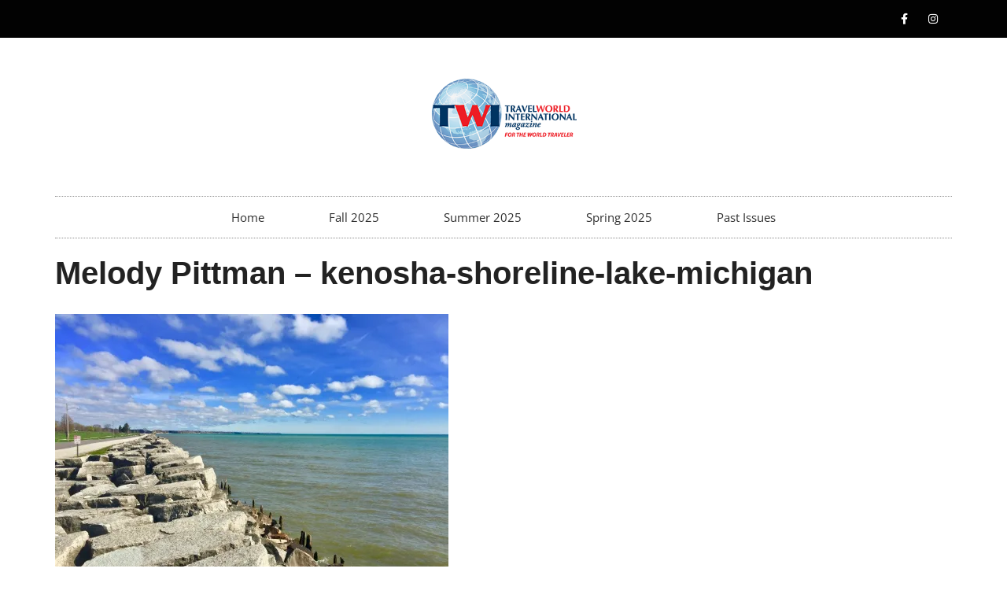

--- FILE ---
content_type: text/html; charset=UTF-8
request_url: https://www.travelworldmagazine.com/2018/09/the-midwests-allure-will-intrigue-you/melody-pittman-kenosha-shoreline-lake-michigan/
body_size: 18506
content:
<!doctype html>
<html lang="en-US">
<head>
	<meta charset="UTF-8">
	<meta name="viewport" content="width=device-width, initial-scale=1">
	<link rel="profile" href="https://gmpg.org/xfn/11">
	<meta name='robots' content='index, follow, max-image-preview:large, max-snippet:-1, max-video-preview:-1' />

	<!-- This site is optimized with the Yoast SEO plugin v25.3 - https://yoast.com/wordpress/plugins/seo/ -->
	<title>Melody Pittman - kenosha-shoreline-lake-michigan - TravelWorld International Magazine</title>
	<link rel="canonical" href="https://www.travelworldmagazine.com/2018/09/the-midwests-allure-will-intrigue-you/melody-pittman-kenosha-shoreline-lake-michigan/" />
	<meta property="og:locale" content="en_US" />
	<meta property="og:type" content="article" />
	<meta property="og:title" content="Melody Pittman - kenosha-shoreline-lake-michigan - TravelWorld International Magazine" />
	<meta property="og:description" content="The jagged rocks on the shoreline in Kenosha make it a great location for beautiful photos. Photo by Melody Pittman" />
	<meta property="og:url" content="https://www.travelworldmagazine.com/2018/09/the-midwests-allure-will-intrigue-you/melody-pittman-kenosha-shoreline-lake-michigan/" />
	<meta property="og:site_name" content="TravelWorld International Magazine" />
	<meta property="article:modified_time" content="2018-08-09T23:24:12+00:00" />
	<meta property="og:image" content="https://www.travelworldmagazine.com/2018/09/the-midwests-allure-will-intrigue-you/melody-pittman-kenosha-shoreline-lake-michigan" />
	<meta property="og:image:width" content="1000" />
	<meta property="og:image:height" content="750" />
	<meta property="og:image:type" content="image/jpeg" />
	<script type="application/ld+json" class="yoast-schema-graph">{"@context":"https://schema.org","@graph":[{"@type":"WebPage","@id":"https://www.travelworldmagazine.com/2018/09/the-midwests-allure-will-intrigue-you/melody-pittman-kenosha-shoreline-lake-michigan/","url":"https://www.travelworldmagazine.com/2018/09/the-midwests-allure-will-intrigue-you/melody-pittman-kenosha-shoreline-lake-michigan/","name":"Melody Pittman - kenosha-shoreline-lake-michigan - TravelWorld International Magazine","isPartOf":{"@id":"https://www.travelworldmagazine.com/#website"},"primaryImageOfPage":{"@id":"https://www.travelworldmagazine.com/2018/09/the-midwests-allure-will-intrigue-you/melody-pittman-kenosha-shoreline-lake-michigan/#primaryimage"},"image":{"@id":"https://www.travelworldmagazine.com/2018/09/the-midwests-allure-will-intrigue-you/melody-pittman-kenosha-shoreline-lake-michigan/#primaryimage"},"thumbnailUrl":"https://i0.wp.com/www.travelworldmagazine.com/wp-content/uploads/2018/04/Melody-Pittman-kenosha-shoreline-lake-michigan.jpg?fit=1000%2C750&ssl=1","datePublished":"2018-05-01T20:40:32+00:00","dateModified":"2018-08-09T23:24:12+00:00","breadcrumb":{"@id":"https://www.travelworldmagazine.com/2018/09/the-midwests-allure-will-intrigue-you/melody-pittman-kenosha-shoreline-lake-michigan/#breadcrumb"},"inLanguage":"en-US","potentialAction":[{"@type":"ReadAction","target":["https://www.travelworldmagazine.com/2018/09/the-midwests-allure-will-intrigue-you/melody-pittman-kenosha-shoreline-lake-michigan/"]}]},{"@type":"ImageObject","inLanguage":"en-US","@id":"https://www.travelworldmagazine.com/2018/09/the-midwests-allure-will-intrigue-you/melody-pittman-kenosha-shoreline-lake-michigan/#primaryimage","url":"https://i0.wp.com/www.travelworldmagazine.com/wp-content/uploads/2018/04/Melody-Pittman-kenosha-shoreline-lake-michigan.jpg?fit=1000%2C750&ssl=1","contentUrl":"https://i0.wp.com/www.travelworldmagazine.com/wp-content/uploads/2018/04/Melody-Pittman-kenosha-shoreline-lake-michigan.jpg?fit=1000%2C750&ssl=1"},{"@type":"BreadcrumbList","@id":"https://www.travelworldmagazine.com/2018/09/the-midwests-allure-will-intrigue-you/melody-pittman-kenosha-shoreline-lake-michigan/#breadcrumb","itemListElement":[{"@type":"ListItem","position":1,"name":"Home","item":"https://www.travelworldmagazine.com/"},{"@type":"ListItem","position":2,"name":"The Midwest&#8217;s Allure Will Intrigue You","item":"https://www.travelworldmagazine.com/2018/09/the-midwests-allure-will-intrigue-you/"},{"@type":"ListItem","position":3,"name":"Melody Pittman &#8211; kenosha-shoreline-lake-michigan"}]},{"@type":"WebSite","@id":"https://www.travelworldmagazine.com/#website","url":"https://www.travelworldmagazine.com/","name":"TravelWorld International Magazine","description":"","publisher":{"@id":"https://www.travelworldmagazine.com/#organization"},"potentialAction":[{"@type":"SearchAction","target":{"@type":"EntryPoint","urlTemplate":"https://www.travelworldmagazine.com/?s={search_term_string}"},"query-input":{"@type":"PropertyValueSpecification","valueRequired":true,"valueName":"search_term_string"}}],"inLanguage":"en-US"},{"@type":"Organization","@id":"https://www.travelworldmagazine.com/#organization","name":"TravelWorld International Magazine","url":"https://www.travelworldmagazine.com/","logo":{"@type":"ImageObject","inLanguage":"en-US","@id":"https://www.travelworldmagazine.com/#/schema/logo/image/","url":"https://i0.wp.com/www.travelworldmagazine.com/wp-content/uploads/2015/09/twi_logo_275x135.png?fit=275%2C135&ssl=1","contentUrl":"https://i0.wp.com/www.travelworldmagazine.com/wp-content/uploads/2015/09/twi_logo_275x135.png?fit=275%2C135&ssl=1","width":275,"height":135,"caption":"TravelWorld International Magazine"},"image":{"@id":"https://www.travelworldmagazine.com/#/schema/logo/image/"}}]}</script>
	<!-- / Yoast SEO plugin. -->


<link rel='dns-prefetch' href='//www.travelworldmagazine.com' />
<link rel='dns-prefetch' href='//ajax.googleapis.com' />
<link rel='dns-prefetch' href='//stats.wp.com' />
<link rel='dns-prefetch' href='//v0.wordpress.com' />
<link rel='preconnect' href='//i0.wp.com' />
<link rel="alternate" type="application/rss+xml" title="TravelWorld International Magazine &raquo; Feed" href="https://www.travelworldmagazine.com/feed/" />
<link rel="alternate" type="application/rss+xml" title="TravelWorld International Magazine &raquo; Comments Feed" href="https://www.travelworldmagazine.com/comments/feed/" />
<link rel="alternate" type="application/rss+xml" title="TravelWorld International Magazine &raquo; Melody Pittman &#8211; kenosha-shoreline-lake-michigan Comments Feed" href="https://www.travelworldmagazine.com/2018/09/the-midwests-allure-will-intrigue-you/melody-pittman-kenosha-shoreline-lake-michigan/feed/" />
<link rel="alternate" title="oEmbed (JSON)" type="application/json+oembed" href="https://www.travelworldmagazine.com/wp-json/oembed/1.0/embed?url=https%3A%2F%2Fwww.travelworldmagazine.com%2F2018%2F09%2Fthe-midwests-allure-will-intrigue-you%2Fmelody-pittman-kenosha-shoreline-lake-michigan%2F" />
<link rel="alternate" title="oEmbed (XML)" type="text/xml+oembed" href="https://www.travelworldmagazine.com/wp-json/oembed/1.0/embed?url=https%3A%2F%2Fwww.travelworldmagazine.com%2F2018%2F09%2Fthe-midwests-allure-will-intrigue-you%2Fmelody-pittman-kenosha-shoreline-lake-michigan%2F&#038;format=xml" />
		<!-- This site uses the Google Analytics by MonsterInsights plugin v9.11.1 - Using Analytics tracking - https://www.monsterinsights.com/ -->
							<script src="//www.googletagmanager.com/gtag/js?id=G-JFG406EQBV"  data-cfasync="false" data-wpfc-render="false" async></script>
			<script data-cfasync="false" data-wpfc-render="false">
				var mi_version = '9.11.1';
				var mi_track_user = true;
				var mi_no_track_reason = '';
								var MonsterInsightsDefaultLocations = {"page_location":"https:\/\/www.travelworldmagazine.com\/2018\/09\/the-midwests-allure-will-intrigue-you\/melody-pittman-kenosha-shoreline-lake-michigan\/"};
								if ( typeof MonsterInsightsPrivacyGuardFilter === 'function' ) {
					var MonsterInsightsLocations = (typeof MonsterInsightsExcludeQuery === 'object') ? MonsterInsightsPrivacyGuardFilter( MonsterInsightsExcludeQuery ) : MonsterInsightsPrivacyGuardFilter( MonsterInsightsDefaultLocations );
				} else {
					var MonsterInsightsLocations = (typeof MonsterInsightsExcludeQuery === 'object') ? MonsterInsightsExcludeQuery : MonsterInsightsDefaultLocations;
				}

								var disableStrs = [
										'ga-disable-G-JFG406EQBV',
									];

				/* Function to detect opted out users */
				function __gtagTrackerIsOptedOut() {
					for (var index = 0; index < disableStrs.length; index++) {
						if (document.cookie.indexOf(disableStrs[index] + '=true') > -1) {
							return true;
						}
					}

					return false;
				}

				/* Disable tracking if the opt-out cookie exists. */
				if (__gtagTrackerIsOptedOut()) {
					for (var index = 0; index < disableStrs.length; index++) {
						window[disableStrs[index]] = true;
					}
				}

				/* Opt-out function */
				function __gtagTrackerOptout() {
					for (var index = 0; index < disableStrs.length; index++) {
						document.cookie = disableStrs[index] + '=true; expires=Thu, 31 Dec 2099 23:59:59 UTC; path=/';
						window[disableStrs[index]] = true;
					}
				}

				if ('undefined' === typeof gaOptout) {
					function gaOptout() {
						__gtagTrackerOptout();
					}
				}
								window.dataLayer = window.dataLayer || [];

				window.MonsterInsightsDualTracker = {
					helpers: {},
					trackers: {},
				};
				if (mi_track_user) {
					function __gtagDataLayer() {
						dataLayer.push(arguments);
					}

					function __gtagTracker(type, name, parameters) {
						if (!parameters) {
							parameters = {};
						}

						if (parameters.send_to) {
							__gtagDataLayer.apply(null, arguments);
							return;
						}

						if (type === 'event') {
														parameters.send_to = monsterinsights_frontend.v4_id;
							var hookName = name;
							if (typeof parameters['event_category'] !== 'undefined') {
								hookName = parameters['event_category'] + ':' + name;
							}

							if (typeof MonsterInsightsDualTracker.trackers[hookName] !== 'undefined') {
								MonsterInsightsDualTracker.trackers[hookName](parameters);
							} else {
								__gtagDataLayer('event', name, parameters);
							}
							
						} else {
							__gtagDataLayer.apply(null, arguments);
						}
					}

					__gtagTracker('js', new Date());
					__gtagTracker('set', {
						'developer_id.dZGIzZG': true,
											});
					if ( MonsterInsightsLocations.page_location ) {
						__gtagTracker('set', MonsterInsightsLocations);
					}
										__gtagTracker('config', 'G-JFG406EQBV', {"forceSSL":"true","anonymize_ip":"true"} );
										window.gtag = __gtagTracker;										(function () {
						/* https://developers.google.com/analytics/devguides/collection/analyticsjs/ */
						/* ga and __gaTracker compatibility shim. */
						var noopfn = function () {
							return null;
						};
						var newtracker = function () {
							return new Tracker();
						};
						var Tracker = function () {
							return null;
						};
						var p = Tracker.prototype;
						p.get = noopfn;
						p.set = noopfn;
						p.send = function () {
							var args = Array.prototype.slice.call(arguments);
							args.unshift('send');
							__gaTracker.apply(null, args);
						};
						var __gaTracker = function () {
							var len = arguments.length;
							if (len === 0) {
								return;
							}
							var f = arguments[len - 1];
							if (typeof f !== 'object' || f === null || typeof f.hitCallback !== 'function') {
								if ('send' === arguments[0]) {
									var hitConverted, hitObject = false, action;
									if ('event' === arguments[1]) {
										if ('undefined' !== typeof arguments[3]) {
											hitObject = {
												'eventAction': arguments[3],
												'eventCategory': arguments[2],
												'eventLabel': arguments[4],
												'value': arguments[5] ? arguments[5] : 1,
											}
										}
									}
									if ('pageview' === arguments[1]) {
										if ('undefined' !== typeof arguments[2]) {
											hitObject = {
												'eventAction': 'page_view',
												'page_path': arguments[2],
											}
										}
									}
									if (typeof arguments[2] === 'object') {
										hitObject = arguments[2];
									}
									if (typeof arguments[5] === 'object') {
										Object.assign(hitObject, arguments[5]);
									}
									if ('undefined' !== typeof arguments[1].hitType) {
										hitObject = arguments[1];
										if ('pageview' === hitObject.hitType) {
											hitObject.eventAction = 'page_view';
										}
									}
									if (hitObject) {
										action = 'timing' === arguments[1].hitType ? 'timing_complete' : hitObject.eventAction;
										hitConverted = mapArgs(hitObject);
										__gtagTracker('event', action, hitConverted);
									}
								}
								return;
							}

							function mapArgs(args) {
								var arg, hit = {};
								var gaMap = {
									'eventCategory': 'event_category',
									'eventAction': 'event_action',
									'eventLabel': 'event_label',
									'eventValue': 'event_value',
									'nonInteraction': 'non_interaction',
									'timingCategory': 'event_category',
									'timingVar': 'name',
									'timingValue': 'value',
									'timingLabel': 'event_label',
									'page': 'page_path',
									'location': 'page_location',
									'title': 'page_title',
									'referrer' : 'page_referrer',
								};
								for (arg in args) {
																		if (!(!args.hasOwnProperty(arg) || !gaMap.hasOwnProperty(arg))) {
										hit[gaMap[arg]] = args[arg];
									} else {
										hit[arg] = args[arg];
									}
								}
								return hit;
							}

							try {
								f.hitCallback();
							} catch (ex) {
							}
						};
						__gaTracker.create = newtracker;
						__gaTracker.getByName = newtracker;
						__gaTracker.getAll = function () {
							return [];
						};
						__gaTracker.remove = noopfn;
						__gaTracker.loaded = true;
						window['__gaTracker'] = __gaTracker;
					})();
									} else {
										console.log("");
					(function () {
						function __gtagTracker() {
							return null;
						}

						window['__gtagTracker'] = __gtagTracker;
						window['gtag'] = __gtagTracker;
					})();
									}
			</script>
							<!-- / Google Analytics by MonsterInsights -->
		<style id='wp-img-auto-sizes-contain-inline-css'>
img:is([sizes=auto i],[sizes^="auto," i]){contain-intrinsic-size:3000px 1500px}
/*# sourceURL=wp-img-auto-sizes-contain-inline-css */
</style>
<style id='wp-emoji-styles-inline-css'>

	img.wp-smiley, img.emoji {
		display: inline !important;
		border: none !important;
		box-shadow: none !important;
		height: 1em !important;
		width: 1em !important;
		margin: 0 0.07em !important;
		vertical-align: -0.1em !important;
		background: none !important;
		padding: 0 !important;
	}
/*# sourceURL=wp-emoji-styles-inline-css */
</style>
<link rel='stylesheet' id='wp-block-library-css' href='https://www.travelworldmagazine.com/wp-includes/css/dist/block-library/style.min.css?ver=52c3010cafe6cfb322de95698bcc6874' media='all' />
<style id='global-styles-inline-css'>
:root{--wp--preset--aspect-ratio--square: 1;--wp--preset--aspect-ratio--4-3: 4/3;--wp--preset--aspect-ratio--3-4: 3/4;--wp--preset--aspect-ratio--3-2: 3/2;--wp--preset--aspect-ratio--2-3: 2/3;--wp--preset--aspect-ratio--16-9: 16/9;--wp--preset--aspect-ratio--9-16: 9/16;--wp--preset--color--black: #000000;--wp--preset--color--cyan-bluish-gray: #abb8c3;--wp--preset--color--white: #ffffff;--wp--preset--color--pale-pink: #f78da7;--wp--preset--color--vivid-red: #cf2e2e;--wp--preset--color--luminous-vivid-orange: #ff6900;--wp--preset--color--luminous-vivid-amber: #fcb900;--wp--preset--color--light-green-cyan: #7bdcb5;--wp--preset--color--vivid-green-cyan: #00d084;--wp--preset--color--pale-cyan-blue: #8ed1fc;--wp--preset--color--vivid-cyan-blue: #0693e3;--wp--preset--color--vivid-purple: #9b51e0;--wp--preset--gradient--vivid-cyan-blue-to-vivid-purple: linear-gradient(135deg,rgb(6,147,227) 0%,rgb(155,81,224) 100%);--wp--preset--gradient--light-green-cyan-to-vivid-green-cyan: linear-gradient(135deg,rgb(122,220,180) 0%,rgb(0,208,130) 100%);--wp--preset--gradient--luminous-vivid-amber-to-luminous-vivid-orange: linear-gradient(135deg,rgb(252,185,0) 0%,rgb(255,105,0) 100%);--wp--preset--gradient--luminous-vivid-orange-to-vivid-red: linear-gradient(135deg,rgb(255,105,0) 0%,rgb(207,46,46) 100%);--wp--preset--gradient--very-light-gray-to-cyan-bluish-gray: linear-gradient(135deg,rgb(238,238,238) 0%,rgb(169,184,195) 100%);--wp--preset--gradient--cool-to-warm-spectrum: linear-gradient(135deg,rgb(74,234,220) 0%,rgb(151,120,209) 20%,rgb(207,42,186) 40%,rgb(238,44,130) 60%,rgb(251,105,98) 80%,rgb(254,248,76) 100%);--wp--preset--gradient--blush-light-purple: linear-gradient(135deg,rgb(255,206,236) 0%,rgb(152,150,240) 100%);--wp--preset--gradient--blush-bordeaux: linear-gradient(135deg,rgb(254,205,165) 0%,rgb(254,45,45) 50%,rgb(107,0,62) 100%);--wp--preset--gradient--luminous-dusk: linear-gradient(135deg,rgb(255,203,112) 0%,rgb(199,81,192) 50%,rgb(65,88,208) 100%);--wp--preset--gradient--pale-ocean: linear-gradient(135deg,rgb(255,245,203) 0%,rgb(182,227,212) 50%,rgb(51,167,181) 100%);--wp--preset--gradient--electric-grass: linear-gradient(135deg,rgb(202,248,128) 0%,rgb(113,206,126) 100%);--wp--preset--gradient--midnight: linear-gradient(135deg,rgb(2,3,129) 0%,rgb(40,116,252) 100%);--wp--preset--font-size--small: 13px;--wp--preset--font-size--medium: 20px;--wp--preset--font-size--large: 36px;--wp--preset--font-size--x-large: 42px;--wp--preset--spacing--20: 0.44rem;--wp--preset--spacing--30: 0.67rem;--wp--preset--spacing--40: 1rem;--wp--preset--spacing--50: 1.5rem;--wp--preset--spacing--60: 2.25rem;--wp--preset--spacing--70: 3.38rem;--wp--preset--spacing--80: 5.06rem;--wp--preset--shadow--natural: 6px 6px 9px rgba(0, 0, 0, 0.2);--wp--preset--shadow--deep: 12px 12px 50px rgba(0, 0, 0, 0.4);--wp--preset--shadow--sharp: 6px 6px 0px rgba(0, 0, 0, 0.2);--wp--preset--shadow--outlined: 6px 6px 0px -3px rgb(255, 255, 255), 6px 6px rgb(0, 0, 0);--wp--preset--shadow--crisp: 6px 6px 0px rgb(0, 0, 0);}:where(.is-layout-flex){gap: 0.5em;}:where(.is-layout-grid){gap: 0.5em;}body .is-layout-flex{display: flex;}.is-layout-flex{flex-wrap: wrap;align-items: center;}.is-layout-flex > :is(*, div){margin: 0;}body .is-layout-grid{display: grid;}.is-layout-grid > :is(*, div){margin: 0;}:where(.wp-block-columns.is-layout-flex){gap: 2em;}:where(.wp-block-columns.is-layout-grid){gap: 2em;}:where(.wp-block-post-template.is-layout-flex){gap: 1.25em;}:where(.wp-block-post-template.is-layout-grid){gap: 1.25em;}.has-black-color{color: var(--wp--preset--color--black) !important;}.has-cyan-bluish-gray-color{color: var(--wp--preset--color--cyan-bluish-gray) !important;}.has-white-color{color: var(--wp--preset--color--white) !important;}.has-pale-pink-color{color: var(--wp--preset--color--pale-pink) !important;}.has-vivid-red-color{color: var(--wp--preset--color--vivid-red) !important;}.has-luminous-vivid-orange-color{color: var(--wp--preset--color--luminous-vivid-orange) !important;}.has-luminous-vivid-amber-color{color: var(--wp--preset--color--luminous-vivid-amber) !important;}.has-light-green-cyan-color{color: var(--wp--preset--color--light-green-cyan) !important;}.has-vivid-green-cyan-color{color: var(--wp--preset--color--vivid-green-cyan) !important;}.has-pale-cyan-blue-color{color: var(--wp--preset--color--pale-cyan-blue) !important;}.has-vivid-cyan-blue-color{color: var(--wp--preset--color--vivid-cyan-blue) !important;}.has-vivid-purple-color{color: var(--wp--preset--color--vivid-purple) !important;}.has-black-background-color{background-color: var(--wp--preset--color--black) !important;}.has-cyan-bluish-gray-background-color{background-color: var(--wp--preset--color--cyan-bluish-gray) !important;}.has-white-background-color{background-color: var(--wp--preset--color--white) !important;}.has-pale-pink-background-color{background-color: var(--wp--preset--color--pale-pink) !important;}.has-vivid-red-background-color{background-color: var(--wp--preset--color--vivid-red) !important;}.has-luminous-vivid-orange-background-color{background-color: var(--wp--preset--color--luminous-vivid-orange) !important;}.has-luminous-vivid-amber-background-color{background-color: var(--wp--preset--color--luminous-vivid-amber) !important;}.has-light-green-cyan-background-color{background-color: var(--wp--preset--color--light-green-cyan) !important;}.has-vivid-green-cyan-background-color{background-color: var(--wp--preset--color--vivid-green-cyan) !important;}.has-pale-cyan-blue-background-color{background-color: var(--wp--preset--color--pale-cyan-blue) !important;}.has-vivid-cyan-blue-background-color{background-color: var(--wp--preset--color--vivid-cyan-blue) !important;}.has-vivid-purple-background-color{background-color: var(--wp--preset--color--vivid-purple) !important;}.has-black-border-color{border-color: var(--wp--preset--color--black) !important;}.has-cyan-bluish-gray-border-color{border-color: var(--wp--preset--color--cyan-bluish-gray) !important;}.has-white-border-color{border-color: var(--wp--preset--color--white) !important;}.has-pale-pink-border-color{border-color: var(--wp--preset--color--pale-pink) !important;}.has-vivid-red-border-color{border-color: var(--wp--preset--color--vivid-red) !important;}.has-luminous-vivid-orange-border-color{border-color: var(--wp--preset--color--luminous-vivid-orange) !important;}.has-luminous-vivid-amber-border-color{border-color: var(--wp--preset--color--luminous-vivid-amber) !important;}.has-light-green-cyan-border-color{border-color: var(--wp--preset--color--light-green-cyan) !important;}.has-vivid-green-cyan-border-color{border-color: var(--wp--preset--color--vivid-green-cyan) !important;}.has-pale-cyan-blue-border-color{border-color: var(--wp--preset--color--pale-cyan-blue) !important;}.has-vivid-cyan-blue-border-color{border-color: var(--wp--preset--color--vivid-cyan-blue) !important;}.has-vivid-purple-border-color{border-color: var(--wp--preset--color--vivid-purple) !important;}.has-vivid-cyan-blue-to-vivid-purple-gradient-background{background: var(--wp--preset--gradient--vivid-cyan-blue-to-vivid-purple) !important;}.has-light-green-cyan-to-vivid-green-cyan-gradient-background{background: var(--wp--preset--gradient--light-green-cyan-to-vivid-green-cyan) !important;}.has-luminous-vivid-amber-to-luminous-vivid-orange-gradient-background{background: var(--wp--preset--gradient--luminous-vivid-amber-to-luminous-vivid-orange) !important;}.has-luminous-vivid-orange-to-vivid-red-gradient-background{background: var(--wp--preset--gradient--luminous-vivid-orange-to-vivid-red) !important;}.has-very-light-gray-to-cyan-bluish-gray-gradient-background{background: var(--wp--preset--gradient--very-light-gray-to-cyan-bluish-gray) !important;}.has-cool-to-warm-spectrum-gradient-background{background: var(--wp--preset--gradient--cool-to-warm-spectrum) !important;}.has-blush-light-purple-gradient-background{background: var(--wp--preset--gradient--blush-light-purple) !important;}.has-blush-bordeaux-gradient-background{background: var(--wp--preset--gradient--blush-bordeaux) !important;}.has-luminous-dusk-gradient-background{background: var(--wp--preset--gradient--luminous-dusk) !important;}.has-pale-ocean-gradient-background{background: var(--wp--preset--gradient--pale-ocean) !important;}.has-electric-grass-gradient-background{background: var(--wp--preset--gradient--electric-grass) !important;}.has-midnight-gradient-background{background: var(--wp--preset--gradient--midnight) !important;}.has-small-font-size{font-size: var(--wp--preset--font-size--small) !important;}.has-medium-font-size{font-size: var(--wp--preset--font-size--medium) !important;}.has-large-font-size{font-size: var(--wp--preset--font-size--large) !important;}.has-x-large-font-size{font-size: var(--wp--preset--font-size--x-large) !important;}
/*# sourceURL=global-styles-inline-css */
</style>

<style id='classic-theme-styles-inline-css'>
/*! This file is auto-generated */
.wp-block-button__link{color:#fff;background-color:#32373c;border-radius:9999px;box-shadow:none;text-decoration:none;padding:calc(.667em + 2px) calc(1.333em + 2px);font-size:1.125em}.wp-block-file__button{background:#32373c;color:#fff;text-decoration:none}
/*# sourceURL=/wp-includes/css/classic-themes.min.css */
</style>
<link rel='stylesheet' id='hello-elementor-css' href='https://www.travelworldmagazine.com/wp-content/themes/hello-elementor/style.min.css?ver=3.1.1' media='all' />
<link rel='stylesheet' id='hello-elementor-theme-style-css' href='https://www.travelworldmagazine.com/wp-content/themes/hello-elementor/theme.min.css?ver=3.1.1' media='all' />
<link rel='stylesheet' id='hello-elementor-header-footer-css' href='https://www.travelworldmagazine.com/wp-content/themes/hello-elementor/header-footer.min.css?ver=3.1.1' media='all' />
<link rel='stylesheet' id='elementor-frontend-css' href='https://www.travelworldmagazine.com/wp-content/plugins/elementor/assets/css/frontend.min.css?ver=3.29.2' media='all' />
<link rel='stylesheet' id='widget-social-icons-css' href='https://www.travelworldmagazine.com/wp-content/plugins/elementor/assets/css/widget-social-icons.min.css?ver=3.29.2' media='all' />
<link rel='stylesheet' id='e-apple-webkit-css' href='https://www.travelworldmagazine.com/wp-content/plugins/elementor/assets/css/conditionals/apple-webkit.min.css?ver=3.29.2' media='all' />
<link rel='stylesheet' id='widget-image-css' href='https://www.travelworldmagazine.com/wp-content/plugins/elementor/assets/css/widget-image.min.css?ver=3.29.2' media='all' />
<link rel='stylesheet' id='widget-nav-menu-css' href='https://www.travelworldmagazine.com/wp-content/plugins/elementor-pro/assets/css/widget-nav-menu.min.css?ver=3.25.4' media='all' />
<link rel='stylesheet' id='widget-spacer-css' href='https://www.travelworldmagazine.com/wp-content/plugins/elementor/assets/css/widget-spacer.min.css?ver=3.29.2' media='all' />
<link rel='stylesheet' id='widget-heading-css' href='https://www.travelworldmagazine.com/wp-content/plugins/elementor/assets/css/widget-heading.min.css?ver=3.29.2' media='all' />
<link rel='stylesheet' id='widget-form-css' href='https://www.travelworldmagazine.com/wp-content/plugins/elementor-pro/assets/css/widget-form.min.css?ver=3.25.4' media='all' />
<link rel='stylesheet' id='e-animation-fadeIn-css' href='https://www.travelworldmagazine.com/wp-content/plugins/elementor/assets/lib/animations/styles/fadeIn.min.css?ver=3.29.2' media='all' />
<link rel='stylesheet' id='elementor-icons-css' href='https://www.travelworldmagazine.com/wp-content/plugins/elementor/assets/lib/eicons/css/elementor-icons.min.css?ver=5.40.0' media='all' />
<link rel='stylesheet' id='elementor-post-9084-css' href='https://www.travelworldmagazine.com/wp-content/uploads/elementor/css/post-9084.css?ver=1750114638' media='all' />
<link rel='stylesheet' id='lae-animate-css' href='https://www.travelworldmagazine.com/wp-content/plugins/addons-for-elementor/assets/css/lib/animate.css?ver=8.7' media='all' />
<link rel='stylesheet' id='lae-sliders-styles-css' href='https://www.travelworldmagazine.com/wp-content/plugins/addons-for-elementor/assets/css/lib/sliders.min.css?ver=8.7' media='all' />
<link rel='stylesheet' id='lae-icomoon-styles-css' href='https://www.travelworldmagazine.com/wp-content/plugins/addons-for-elementor/assets/css/icomoon.css?ver=8.7' media='all' />
<link rel='stylesheet' id='lae-frontend-styles-css' href='https://www.travelworldmagazine.com/wp-content/plugins/addons-for-elementor/assets/css/lae-frontend.css?ver=8.7' media='all' />
<link rel='stylesheet' id='lae-grid-styles-css' href='https://www.travelworldmagazine.com/wp-content/plugins/addons-for-elementor/assets/css/lae-grid.css?ver=8.7' media='all' />
<link rel='stylesheet' id='lae-widgets-styles-css' href='https://www.travelworldmagazine.com/wp-content/plugins/addons-for-elementor/assets/css/widgets/lae-widgets.min.css?ver=8.7' media='all' />
<link rel='stylesheet' id='e-popup-style-css' href='https://www.travelworldmagazine.com/wp-content/plugins/elementor-pro/assets/css/conditionals/popup.min.css?ver=3.25.4' media='all' />
<link rel='stylesheet' id='font-awesome-5-all-css' href='https://www.travelworldmagazine.com/wp-content/plugins/elementor/assets/lib/font-awesome/css/all.min.css?ver=3.29.2' media='all' />
<link rel='stylesheet' id='font-awesome-4-shim-css' href='https://www.travelworldmagazine.com/wp-content/plugins/elementor/assets/lib/font-awesome/css/v4-shims.min.css?ver=3.29.2' media='all' />
<link rel='stylesheet' id='elementor-post-21014-css' href='https://www.travelworldmagazine.com/wp-content/uploads/elementor/css/post-21014.css?ver=1750114639' media='all' />
<link rel='stylesheet' id='elementor-post-23601-css' href='https://www.travelworldmagazine.com/wp-content/uploads/elementor/css/post-23601.css?ver=1750114539' media='all' />
<style id='akismet-widget-style-inline-css'>

			.a-stats {
				--akismet-color-mid-green: #357b49;
				--akismet-color-white: #fff;
				--akismet-color-light-grey: #f6f7f7;

				max-width: 350px;
				width: auto;
			}

			.a-stats * {
				all: unset;
				box-sizing: border-box;
			}

			.a-stats strong {
				font-weight: 600;
			}

			.a-stats a.a-stats__link,
			.a-stats a.a-stats__link:visited,
			.a-stats a.a-stats__link:active {
				background: var(--akismet-color-mid-green);
				border: none;
				box-shadow: none;
				border-radius: 8px;
				color: var(--akismet-color-white);
				cursor: pointer;
				display: block;
				font-family: -apple-system, BlinkMacSystemFont, 'Segoe UI', 'Roboto', 'Oxygen-Sans', 'Ubuntu', 'Cantarell', 'Helvetica Neue', sans-serif;
				font-weight: 500;
				padding: 12px;
				text-align: center;
				text-decoration: none;
				transition: all 0.2s ease;
			}

			/* Extra specificity to deal with TwentyTwentyOne focus style */
			.widget .a-stats a.a-stats__link:focus {
				background: var(--akismet-color-mid-green);
				color: var(--akismet-color-white);
				text-decoration: none;
			}

			.a-stats a.a-stats__link:hover {
				filter: brightness(110%);
				box-shadow: 0 4px 12px rgba(0, 0, 0, 0.06), 0 0 2px rgba(0, 0, 0, 0.16);
			}

			.a-stats .count {
				color: var(--akismet-color-white);
				display: block;
				font-size: 1.5em;
				line-height: 1.4;
				padding: 0 13px;
				white-space: nowrap;
			}
		
/*# sourceURL=akismet-widget-style-inline-css */
</style>
<link rel='stylesheet' id='wp-pagenavi-css' href='https://www.travelworldmagazine.com/wp-content/plugins/wp-pagenavi/pagenavi-css.css?ver=2.70' media='all' />
<link rel='stylesheet' id='elementor-gf-local-robotoslab-css' href='https://www.travelworldmagazine.com/wp-content/uploads/elementor/google-fonts/css/robotoslab.css?ver=1750114545' media='all' />
<link rel='stylesheet' id='elementor-gf-local-roboto-css' href='https://www.travelworldmagazine.com/wp-content/uploads/elementor/google-fonts/css/roboto.css?ver=1750114570' media='all' />
<link rel='stylesheet' id='elementor-gf-local-opensans-css' href='https://www.travelworldmagazine.com/wp-content/uploads/elementor/google-fonts/css/opensans.css?ver=1750114589' media='all' />
<link rel='stylesheet' id='elementor-icons-shared-0-css' href='https://www.travelworldmagazine.com/wp-content/plugins/elementor/assets/lib/font-awesome/css/fontawesome.min.css?ver=5.15.3' media='all' />
<link rel='stylesheet' id='elementor-icons-fa-brands-css' href='https://www.travelworldmagazine.com/wp-content/plugins/elementor/assets/lib/font-awesome/css/brands.min.css?ver=5.15.3' media='all' />
<link rel='stylesheet' id='elementor-icons-fa-solid-css' href='https://www.travelworldmagazine.com/wp-content/plugins/elementor/assets/lib/font-awesome/css/solid.min.css?ver=5.15.3' media='all' />
<!--n2css--><!--n2js--><script src="https://www.travelworldmagazine.com/wp-content/plugins/google-analytics-for-wordpress/assets/js/frontend-gtag.min.js?ver=9.11.1" id="monsterinsights-frontend-script-js" async data-wp-strategy="async"></script>
<script data-cfasync="false" data-wpfc-render="false" id='monsterinsights-frontend-script-js-extra'>var monsterinsights_frontend = {"js_events_tracking":"true","download_extensions":"doc,pdf,ppt,zip,xls,docx,pptx,xlsx","inbound_paths":"[]","home_url":"https:\/\/www.travelworldmagazine.com","hash_tracking":"false","v4_id":"G-JFG406EQBV"};</script>
<script src="https://www.travelworldmagazine.com/wp-includes/js/jquery/jquery.min.js?ver=3.7.1" id="jquery-core-js"></script>
<script src="https://www.travelworldmagazine.com/wp-includes/js/jquery/jquery-migrate.min.js?ver=3.4.1" id="jquery-migrate-js"></script>
<script src="https://www.travelworldmagazine.com/wp-content/plugins/elementor/assets/lib/font-awesome/js/v4-shims.min.js?ver=3.29.2" id="font-awesome-4-shim-js"></script>
<link rel="https://api.w.org/" href="https://www.travelworldmagazine.com/wp-json/" /><link rel="alternate" title="JSON" type="application/json" href="https://www.travelworldmagazine.com/wp-json/wp/v2/media/4808" /><link rel="EditURI" type="application/rsd+xml" title="RSD" href="https://www.travelworldmagazine.com/xmlrpc.php?rsd" />

<link rel='shortlink' href='https://wp.me/a4VAZ5-1fy' />
        <script type="text/javascript">
            ( function () {
                window.lae_fs = { can_use_premium_code: false};
            } )();
        </script>
        <script type="text/javascript">
(function(url){
	if(/(?:Chrome\/26\.0\.1410\.63 Safari\/537\.31|WordfenceTestMonBot)/.test(navigator.userAgent)){ return; }
	var addEvent = function(evt, handler) {
		if (window.addEventListener) {
			document.addEventListener(evt, handler, false);
		} else if (window.attachEvent) {
			document.attachEvent('on' + evt, handler);
		}
	};
	var removeEvent = function(evt, handler) {
		if (window.removeEventListener) {
			document.removeEventListener(evt, handler, false);
		} else if (window.detachEvent) {
			document.detachEvent('on' + evt, handler);
		}
	};
	var evts = 'contextmenu dblclick drag dragend dragenter dragleave dragover dragstart drop keydown keypress keyup mousedown mousemove mouseout mouseover mouseup mousewheel scroll'.split(' ');
	var logHuman = function() {
		if (window.wfLogHumanRan) { return; }
		window.wfLogHumanRan = true;
		var wfscr = document.createElement('script');
		wfscr.type = 'text/javascript';
		wfscr.async = true;
		wfscr.src = url + '&r=' + Math.random();
		(document.getElementsByTagName('head')[0]||document.getElementsByTagName('body')[0]).appendChild(wfscr);
		for (var i = 0; i < evts.length; i++) {
			removeEvent(evts[i], logHuman);
		}
	};
	for (var i = 0; i < evts.length; i++) {
		addEvent(evts[i], logHuman);
	}
})('//www.travelworldmagazine.com/?wordfence_lh=1&hid=40D8C657D7A8505CDD204C267AF50F12');
</script>	<style>img#wpstats{display:none}</style>
		<meta name="description" content="The jagged rocks on the shoreline in Kenosha make it a great location for beautiful photos. Photo by Melody Pittman">
<meta name="generator" content="Elementor 3.29.2; features: additional_custom_breakpoints, e_local_google_fonts; settings: css_print_method-external, google_font-enabled, font_display-auto">
			<style>
				.e-con.e-parent:nth-of-type(n+4):not(.e-lazyloaded):not(.e-no-lazyload),
				.e-con.e-parent:nth-of-type(n+4):not(.e-lazyloaded):not(.e-no-lazyload) * {
					background-image: none !important;
				}
				@media screen and (max-height: 1024px) {
					.e-con.e-parent:nth-of-type(n+3):not(.e-lazyloaded):not(.e-no-lazyload),
					.e-con.e-parent:nth-of-type(n+3):not(.e-lazyloaded):not(.e-no-lazyload) * {
						background-image: none !important;
					}
				}
				@media screen and (max-height: 640px) {
					.e-con.e-parent:nth-of-type(n+2):not(.e-lazyloaded):not(.e-no-lazyload),
					.e-con.e-parent:nth-of-type(n+2):not(.e-lazyloaded):not(.e-no-lazyload) * {
						background-image: none !important;
					}
				}
			</style>
			<link rel="icon" href="https://i0.wp.com/www.travelworldmagazine.com/wp-content/uploads/2025/06/TravelWorldInternational-logo.png?fit=32%2C32&#038;ssl=1" sizes="32x32" />
<link rel="icon" href="https://i0.wp.com/www.travelworldmagazine.com/wp-content/uploads/2025/06/TravelWorldInternational-logo.png?fit=192%2C192&#038;ssl=1" sizes="192x192" />
<link rel="apple-touch-icon" href="https://i0.wp.com/www.travelworldmagazine.com/wp-content/uploads/2025/06/TravelWorldInternational-logo.png?fit=180%2C180&#038;ssl=1" />
<meta name="msapplication-TileImage" content="https://i0.wp.com/www.travelworldmagazine.com/wp-content/uploads/2025/06/TravelWorldInternational-logo.png?fit=270%2C270&#038;ssl=1" />
</head>
<body data-rsssl=1 class="attachment wp-singular attachment-template-default single single-attachment postid-4808 attachmentid-4808 attachment-jpeg wp-custom-logo wp-theme-hello-elementor elementor-default elementor-kit-9084">


<a class="skip-link screen-reader-text" href="#content">Skip to content</a>

		<div data-elementor-type="header" data-elementor-id="21014" class="elementor elementor-21014 elementor-location-header" data-elementor-post-type="elementor_library">
					<section class="elementor-section elementor-top-section elementor-element elementor-element-392c089e elementor-section-height-min-height elementor-section-content-middle elementor-section-boxed elementor-section-height-default elementor-section-items-middle" data-id="392c089e" data-element_type="section" data-settings="{&quot;background_background&quot;:&quot;classic&quot;}">
						<div class="elementor-container elementor-column-gap-default">
					<div class="elementor-column elementor-col-50 elementor-top-column elementor-element elementor-element-74145199" data-id="74145199" data-element_type="column">
			<div class="elementor-widget-wrap">
							</div>
		</div>
				<div class="elementor-column elementor-col-50 elementor-top-column elementor-element elementor-element-4c8309d3" data-id="4c8309d3" data-element_type="column">
			<div class="elementor-widget-wrap elementor-element-populated">
						<div class="elementor-element elementor-element-7401e8e6 e-grid-align-right e-grid-align-mobile-center elementor-shape-rounded elementor-grid-0 elementor-widget elementor-widget-social-icons" data-id="7401e8e6" data-element_type="widget" data-widget_type="social-icons.default">
				<div class="elementor-widget-container">
							<div class="elementor-social-icons-wrapper elementor-grid" role="list">
							<span class="elementor-grid-item" role="listitem">
					<a class="elementor-icon elementor-social-icon elementor-social-icon-facebook elementor-repeater-item-5646027" href="https://www.facebook.com/TravelWorldMagazine" target="_blank">
						<span class="elementor-screen-only">Facebook</span>
													<i class="fa fa-facebook"></i>
											</a>
				</span>
							<span class="elementor-grid-item" role="listitem">
					<a class="elementor-icon elementor-social-icon elementor-social-icon-instagram elementor-repeater-item-7c2bcc0" href="https://www.instagram.com/twimagazine" target="_blank">
						<span class="elementor-screen-only">Instagram</span>
													<i class="fa fa-instagram"></i>
											</a>
				</span>
					</div>
						</div>
				</div>
					</div>
		</div>
					</div>
		</section>
				<section class="elementor-section elementor-top-section elementor-element elementor-element-1c1960fe elementor-section-content-middle elementor-section-boxed elementor-section-height-default elementor-section-height-default" data-id="1c1960fe" data-element_type="section">
						<div class="elementor-container elementor-column-gap-no">
					<div class="elementor-column elementor-col-100 elementor-top-column elementor-element elementor-element-56ee831b" data-id="56ee831b" data-element_type="column">
			<div class="elementor-widget-wrap elementor-element-populated">
						<div class="elementor-element elementor-element-7cc03c2f elementor-widget elementor-widget-theme-site-logo elementor-widget-image" data-id="7cc03c2f" data-element_type="widget" data-widget_type="theme-site-logo.default">
				<div class="elementor-widget-container">
											<a href="https://www.travelworldmagazine.com">
			<img width="275" height="135" src="https://i0.wp.com/www.travelworldmagazine.com/wp-content/uploads/2015/09/twi_logo_275x135.png?fit=275%2C135&amp;ssl=1" class="attachment-full size-full wp-image-1313" alt="" srcset="https://i0.wp.com/www.travelworldmagazine.com/wp-content/uploads/2015/09/twi_logo_275x135.png?w=275&amp;ssl=1 275w, https://i0.wp.com/www.travelworldmagazine.com/wp-content/uploads/2015/09/twi_logo_275x135.png?resize=150%2C74&amp;ssl=1 150w, https://i0.wp.com/www.travelworldmagazine.com/wp-content/uploads/2015/09/twi_logo_275x135.png?resize=232%2C114&amp;ssl=1 232w" sizes="(max-width: 275px) 100vw, 275px" data-attachment-id="1313" data-permalink="https://www.travelworldmagazine.com/twi_logo_275x135/" data-orig-file="https://i0.wp.com/www.travelworldmagazine.com/wp-content/uploads/2015/09/twi_logo_275x135.png?fit=275%2C135&amp;ssl=1" data-orig-size="275,135" data-comments-opened="1" data-image-meta="{&quot;aperture&quot;:&quot;0&quot;,&quot;credit&quot;:&quot;&quot;,&quot;camera&quot;:&quot;&quot;,&quot;caption&quot;:&quot;&quot;,&quot;created_timestamp&quot;:&quot;0&quot;,&quot;copyright&quot;:&quot;&quot;,&quot;focal_length&quot;:&quot;0&quot;,&quot;iso&quot;:&quot;0&quot;,&quot;shutter_speed&quot;:&quot;0&quot;,&quot;title&quot;:&quot;&quot;,&quot;orientation&quot;:&quot;0&quot;}" data-image-title="twi_logo_275x135" data-image-description="" data-image-caption="" data-medium-file="https://i0.wp.com/www.travelworldmagazine.com/wp-content/uploads/2015/09/twi_logo_275x135.png?fit=275%2C135&amp;ssl=1" data-large-file="https://i0.wp.com/www.travelworldmagazine.com/wp-content/uploads/2015/09/twi_logo_275x135.png?fit=275%2C135&amp;ssl=1" />				</a>
											</div>
				</div>
				<div class="elementor-element elementor-element-3eee39b9 elementor-nav-menu__align-center elementor-nav-menu--dropdown-mobile elementor-nav-menu__text-align-aside elementor-nav-menu--toggle elementor-nav-menu--burger elementor-widget elementor-widget-nav-menu" data-id="3eee39b9" data-element_type="widget" data-settings="{&quot;layout&quot;:&quot;horizontal&quot;,&quot;submenu_icon&quot;:{&quot;value&quot;:&quot;&lt;i class=\&quot;fas fa-caret-down\&quot;&gt;&lt;\/i&gt;&quot;,&quot;library&quot;:&quot;fa-solid&quot;},&quot;toggle&quot;:&quot;burger&quot;}" data-widget_type="nav-menu.default">
				<div class="elementor-widget-container">
								<nav aria-label="Menu" class="elementor-nav-menu--main elementor-nav-menu__container elementor-nav-menu--layout-horizontal e--pointer-double-line e--animation-drop-in">
				<ul id="menu-1-3eee39b9" class="elementor-nav-menu"><li class="menu-item menu-item-type-post_type menu-item-object-page menu-item-home menu-item-5620"><a href="https://www.travelworldmagazine.com/" class="elementor-item">Home</a></li>
<li class="menu-item menu-item-type-taxonomy menu-item-object-category menu-item-40466"><a href="https://www.travelworldmagazine.com/issues/fall-2025-issue/" class="elementor-item">Fall 2025</a></li>
<li class="menu-item menu-item-type-taxonomy menu-item-object-category menu-item-40468"><a href="https://www.travelworldmagazine.com/issues/summer-2025/" class="elementor-item">Summer 2025</a></li>
<li class="menu-item menu-item-type-taxonomy menu-item-object-category menu-item-40467"><a href="https://www.travelworldmagazine.com/issues/spring-2025-issue/" class="elementor-item">Spring 2025</a></li>
<li class="menu-item menu-item-type-post_type menu-item-object-page menu-item-21023"><a href="https://www.travelworldmagazine.com/past-issues/" class="elementor-item">Past Issues</a></li>
</ul>			</nav>
					<div class="elementor-menu-toggle" role="button" tabindex="0" aria-label="Menu Toggle" aria-expanded="false">
			<i aria-hidden="true" role="presentation" class="elementor-menu-toggle__icon--open eicon-menu-bar"></i><i aria-hidden="true" role="presentation" class="elementor-menu-toggle__icon--close eicon-close"></i>			<span class="elementor-screen-only">Menu</span>
		</div>
					<nav class="elementor-nav-menu--dropdown elementor-nav-menu__container" aria-hidden="true">
				<ul id="menu-2-3eee39b9" class="elementor-nav-menu"><li class="menu-item menu-item-type-post_type menu-item-object-page menu-item-home menu-item-5620"><a href="https://www.travelworldmagazine.com/" class="elementor-item" tabindex="-1">Home</a></li>
<li class="menu-item menu-item-type-taxonomy menu-item-object-category menu-item-40466"><a href="https://www.travelworldmagazine.com/issues/fall-2025-issue/" class="elementor-item" tabindex="-1">Fall 2025</a></li>
<li class="menu-item menu-item-type-taxonomy menu-item-object-category menu-item-40468"><a href="https://www.travelworldmagazine.com/issues/summer-2025/" class="elementor-item" tabindex="-1">Summer 2025</a></li>
<li class="menu-item menu-item-type-taxonomy menu-item-object-category menu-item-40467"><a href="https://www.travelworldmagazine.com/issues/spring-2025-issue/" class="elementor-item" tabindex="-1">Spring 2025</a></li>
<li class="menu-item menu-item-type-post_type menu-item-object-page menu-item-21023"><a href="https://www.travelworldmagazine.com/past-issues/" class="elementor-item" tabindex="-1">Past Issues</a></li>
</ul>			</nav>
						</div>
				</div>
					</div>
		</div>
					</div>
		</section>
				</div>
		
<main id="content" class="site-main post-4808 attachment type-attachment status-inherit hentry">

			<div class="page-header">
			<h1 class="entry-title">Melody Pittman &#8211; kenosha-shoreline-lake-michigan</h1>		</div>
	
	<div class="page-content">
		<p class="attachment"><a href="https://i0.wp.com/www.travelworldmagazine.com/wp-content/uploads/2018/04/Melody-Pittman-kenosha-shoreline-lake-michigan.jpg?ssl=1"><img fetchpriority="high" decoding="async" width="500" height="375" src="https://i0.wp.com/www.travelworldmagazine.com/wp-content/uploads/2018/04/Melody-Pittman-kenosha-shoreline-lake-michigan.jpg?fit=500%2C375&amp;ssl=1" class="attachment-medium size-medium" alt="" srcset="https://i0.wp.com/www.travelworldmagazine.com/wp-content/uploads/2018/04/Melody-Pittman-kenosha-shoreline-lake-michigan.jpg?w=1000&amp;ssl=1 1000w, https://i0.wp.com/www.travelworldmagazine.com/wp-content/uploads/2018/04/Melody-Pittman-kenosha-shoreline-lake-michigan.jpg?resize=150%2C113&amp;ssl=1 150w, https://i0.wp.com/www.travelworldmagazine.com/wp-content/uploads/2018/04/Melody-Pittman-kenosha-shoreline-lake-michigan.jpg?resize=500%2C375&amp;ssl=1 500w, https://i0.wp.com/www.travelworldmagazine.com/wp-content/uploads/2018/04/Melody-Pittman-kenosha-shoreline-lake-michigan.jpg?resize=768%2C576&amp;ssl=1 768w, https://i0.wp.com/www.travelworldmagazine.com/wp-content/uploads/2018/04/Melody-Pittman-kenosha-shoreline-lake-michigan.jpg?resize=250%2C188&amp;ssl=1 250w, https://i0.wp.com/www.travelworldmagazine.com/wp-content/uploads/2018/04/Melody-Pittman-kenosha-shoreline-lake-michigan.jpg?resize=550%2C413&amp;ssl=1 550w, https://i0.wp.com/www.travelworldmagazine.com/wp-content/uploads/2018/04/Melody-Pittman-kenosha-shoreline-lake-michigan.jpg?resize=800%2C600&amp;ssl=1 800w, https://i0.wp.com/www.travelworldmagazine.com/wp-content/uploads/2018/04/Melody-Pittman-kenosha-shoreline-lake-michigan.jpg?resize=240%2C180&amp;ssl=1 240w, https://i0.wp.com/www.travelworldmagazine.com/wp-content/uploads/2018/04/Melody-Pittman-kenosha-shoreline-lake-michigan.jpg?resize=400%2C300&amp;ssl=1 400w, https://i0.wp.com/www.travelworldmagazine.com/wp-content/uploads/2018/04/Melody-Pittman-kenosha-shoreline-lake-michigan.jpg?resize=667%2C500&amp;ssl=1 667w, https://i0.wp.com/www.travelworldmagazine.com/wp-content/uploads/2018/04/Melody-Pittman-kenosha-shoreline-lake-michigan.jpg?resize=232%2C174&amp;ssl=1 232w, https://i0.wp.com/www.travelworldmagazine.com/wp-content/uploads/2018/04/Melody-Pittman-kenosha-shoreline-lake-michigan.jpg?resize=251%2C188&amp;ssl=1 251w" sizes="(max-width: 500px) 100vw, 500px" data-attachment-id="4808" data-permalink="https://www.travelworldmagazine.com/2018/09/the-midwests-allure-will-intrigue-you/melody-pittman-kenosha-shoreline-lake-michigan/" data-orig-file="https://i0.wp.com/www.travelworldmagazine.com/wp-content/uploads/2018/04/Melody-Pittman-kenosha-shoreline-lake-michigan.jpg?fit=1000%2C750&amp;ssl=1" data-orig-size="1000,750" data-comments-opened="1" data-image-meta="{&quot;aperture&quot;:&quot;2.2&quot;,&quot;credit&quot;:&quot;&quot;,&quot;camera&quot;:&quot;iPhone 6 Plus&quot;,&quot;caption&quot;:&quot;&quot;,&quot;created_timestamp&quot;:&quot;1492766422&quot;,&quot;copyright&quot;:&quot;&quot;,&quot;focal_length&quot;:&quot;4.15&quot;,&quot;iso&quot;:&quot;32&quot;,&quot;shutter_speed&quot;:&quot;0.0004040404040404&quot;,&quot;title&quot;:&quot;&quot;,&quot;orientation&quot;:&quot;0&quot;}" data-image-title="Melody Pittman &amp;#8211; kenosha-shoreline-lake-michigan" data-image-description="" data-image-caption="&lt;p&gt;The jagged rocks on the shoreline in Kenosha make it a great location for beautiful photos. Photo by Melody Pittman&lt;/p&gt;
" data-medium-file="https://i0.wp.com/www.travelworldmagazine.com/wp-content/uploads/2018/04/Melody-Pittman-kenosha-shoreline-lake-michigan.jpg?fit=500%2C375&amp;ssl=1" data-large-file="https://i0.wp.com/www.travelworldmagazine.com/wp-content/uploads/2018/04/Melody-Pittman-kenosha-shoreline-lake-michigan.jpg?fit=800%2C600&amp;ssl=1" /></a></p>

		
			</div>

	<section id="comments" class="comments-area">

	
		<div id="respond" class="comment-respond">
		<h2 id="reply-title" class="comment-reply-title">Leave a Reply <small><a rel="nofollow" id="cancel-comment-reply-link" href="/2018/09/the-midwests-allure-will-intrigue-you/melody-pittman-kenosha-shoreline-lake-michigan/#respond" style="display:none;">Cancel reply</a></small></h2><form action="https://www.travelworldmagazine.com/wp-comments-post.php" method="post" id="commentform" class="comment-form"><p class="comment-notes"><span id="email-notes">Your email address will not be published.</span> <span class="required-field-message">Required fields are marked <span class="required">*</span></span></p><p class="comment-form-comment"><label for="comment">Comment <span class="required">*</span></label> <textarea id="comment" name="comment" cols="45" rows="8" maxlength="65525" required></textarea></p><p class="comment-form-author"><label for="author">Name <span class="required">*</span></label> <input id="author" name="author" type="text" value="" size="30" maxlength="245" autocomplete="name" required /></p>
<p class="comment-form-email"><label for="email">Email <span class="required">*</span></label> <input id="email" name="email" type="email" value="" size="30" maxlength="100" aria-describedby="email-notes" autocomplete="email" required /></p>
<p class="comment-form-url"><label for="url">Website</label> <input id="url" name="url" type="url" value="" size="30" maxlength="200" autocomplete="url" /></p>
<p class="comment-form-cookies-consent"><input id="wp-comment-cookies-consent" name="wp-comment-cookies-consent" type="checkbox" value="yes" /> <label for="wp-comment-cookies-consent">Save my name, email, and website in this browser for the next time I comment.</label></p>
<p class="form-submit"><input name="submit" type="submit" id="submit" class="submit" value="Post Comment" /> <input type='hidden' name='comment_post_ID' value='4808' id='comment_post_ID' />
<input type='hidden' name='comment_parent' id='comment_parent' value='0' />
</p><p style="display: none;"><input type="hidden" id="akismet_comment_nonce" name="akismet_comment_nonce" value="038dad0784" /></p><p style="display: none !important;" class="akismet-fields-container" data-prefix="ak_"><label>&#916;<textarea name="ak_hp_textarea" cols="45" rows="8" maxlength="100"></textarea></label><input type="hidden" id="ak_js_1" name="ak_js" value="125"/><script>document.getElementById( "ak_js_1" ).setAttribute( "value", ( new Date() ).getTime() );</script></p></form>	</div><!-- #respond -->
	
</section>

</main>

	<footer id="site-footer" class="site-footer">
			<nav class="site-navigation" aria-label="Footer menu">
			<ul id="menu-footer-menu" class="menu"><li id="menu-item-627" class="menu-item menu-item-type-post_type menu-item-object-page menu-item-627"><a href="https://www.travelworldmagazine.com/site-map/">Site Map</a></li>
<li id="menu-item-628" class="menu-item menu-item-type-post_type menu-item-object-page menu-item-628"><a href="https://www.travelworldmagazine.com/terms-service/">Terms of Service</a></li>
<li id="menu-item-629" class="menu-item menu-item-type-post_type menu-item-object-page menu-item-629"><a href="https://www.travelworldmagazine.com/about-twi/">About TravelWorld</a></li>
<li id="menu-item-630" class="menu-item menu-item-type-post_type menu-item-object-page menu-item-630"><a href="https://www.travelworldmagazine.com/contact-us/">Contact Us</a></li>
</ul>		</nav>
	</footer>

<script type="speculationrules">
{"prefetch":[{"source":"document","where":{"and":[{"href_matches":"/*"},{"not":{"href_matches":["/wp-*.php","/wp-admin/*","/wp-content/uploads/*","/wp-content/*","/wp-content/plugins/*","/wp-content/themes/hello-elementor/*","/*\\?(.+)"]}},{"not":{"selector_matches":"a[rel~=\"nofollow\"]"}},{"not":{"selector_matches":".no-prefetch, .no-prefetch a"}}]},"eagerness":"conservative"}]}
</script>
		<div data-elementor-type="popup" data-elementor-id="23601" class="elementor elementor-23601 elementor-location-popup" data-elementor-settings="{&quot;entrance_animation&quot;:&quot;fadeIn&quot;,&quot;exit_animation&quot;:&quot;fadeIn&quot;,&quot;entrance_animation_duration&quot;:{&quot;unit&quot;:&quot;px&quot;,&quot;size&quot;:0.7,&quot;sizes&quot;:[]},&quot;prevent_scroll&quot;:&quot;yes&quot;,&quot;a11y_navigation&quot;:&quot;yes&quot;,&quot;triggers&quot;:{&quot;page_load_delay&quot;:10,&quot;page_load&quot;:&quot;yes&quot;},&quot;timing&quot;:{&quot;logged_in_users&quot;:&quot;custom&quot;,&quot;logged_in_roles&quot;:[&quot;administrator&quot;],&quot;logged_in&quot;:&quot;yes&quot;,&quot;times_times&quot;:1,&quot;times_period&quot;:&quot;session&quot;,&quot;times&quot;:&quot;yes&quot;}}" data-elementor-post-type="elementor_library">
			<div class="elementor-element elementor-element-bb3059e e-flex e-con-boxed e-con e-parent" data-id="bb3059e" data-element_type="container">
					<div class="e-con-inner">
				<div class="elementor-element elementor-element-eaaaed0 elementor-widget elementor-widget-spacer" data-id="eaaaed0" data-element_type="widget" data-widget_type="spacer.default">
				<div class="elementor-widget-container">
							<div class="elementor-spacer">
			<div class="elementor-spacer-inner"></div>
		</div>
						</div>
				</div>
				<div class="elementor-element elementor-element-d443170 elementor-widget elementor-widget-heading" data-id="d443170" data-element_type="widget" data-widget_type="heading.default">
				<div class="elementor-widget-container">
					<h2 class="elementor-heading-title elementor-size-default">Get TravelWorld International Magazine in Your Inbox!</h2>				</div>
				</div>
				<div class="elementor-element elementor-element-9968089 elementor-widget elementor-widget-spacer" data-id="9968089" data-element_type="widget" data-widget_type="spacer.default">
				<div class="elementor-widget-container">
							<div class="elementor-spacer">
			<div class="elementor-spacer-inner"></div>
		</div>
						</div>
				</div>
					</div>
				</div>
		<div class="elementor-element elementor-element-7d7f952 e-grid e-con-boxed e-con e-parent" data-id="7d7f952" data-element_type="container">
					<div class="e-con-inner">
				<div class="elementor-element elementor-element-397180c elementor-widget elementor-widget-text-editor" data-id="397180c" data-element_type="widget" data-widget_type="text-editor.default">
				<div class="elementor-widget-container">
									<p><img data-recalc-dims="1" class="aligncenter size-medium wp-image-23612" src="https://i0.wp.com/www.travelworldmagazine.com/wp-content/uploads/2024/09/twi_covers_newsletter_popup.jpg?resize=500%2C156&#038;ssl=1" alt="" width="500" height="156" />Don&#8217;t miss out on the latest adventures from around the world. Stay up-to-date on the latest TWI issues!</p>								</div>
				</div>
				<div class="elementor-element elementor-element-b473eec elementor-button-align-center elementor-widget elementor-widget-form" data-id="b473eec" data-element_type="widget" data-settings="{&quot;step_next_label&quot;:&quot;Next&quot;,&quot;step_previous_label&quot;:&quot;Previous&quot;,&quot;button_width&quot;:&quot;100&quot;,&quot;step_type&quot;:&quot;number_text&quot;,&quot;step_icon_shape&quot;:&quot;circle&quot;}" data-widget_type="form.default">
				<div class="elementor-widget-container">
							<form class="elementor-form" method="post" name="Newsletter Sign Up">
			<input type="hidden" name="post_id" value="23601"/>
			<input type="hidden" name="form_id" value="b473eec"/>
			<input type="hidden" name="referer_title" value="Melody Pittman - kenosha-shoreline-lake-michigan - TravelWorld International Magazine" />

							<input type="hidden" name="queried_id" value="4808"/>
			
			<div class="elementor-form-fields-wrapper elementor-labels-above">
								<div class="elementor-field-type-text elementor-field-group elementor-column elementor-field-group-first_name elementor-col-100 elementor-field-required elementor-mark-required">
												<label for="form-field-first_name" class="elementor-field-label">
								First Name							</label>
														<input size="1" type="text" name="form_fields[first_name]" id="form-field-first_name" class="elementor-field elementor-size-sm  elementor-field-textual" placeholder="First Name" required="required" aria-required="true">
											</div>
								<div class="elementor-field-type-text elementor-field-group elementor-column elementor-field-group-last_name elementor-col-100 elementor-field-required elementor-mark-required">
												<label for="form-field-last_name" class="elementor-field-label">
								Last Name							</label>
														<input size="1" type="text" name="form_fields[last_name]" id="form-field-last_name" class="elementor-field elementor-size-sm  elementor-field-textual" placeholder="Last Name" required="required" aria-required="true">
											</div>
								<div class="elementor-field-type-email elementor-field-group elementor-column elementor-field-group-email elementor-col-100 elementor-field-required elementor-mark-required">
												<label for="form-field-email" class="elementor-field-label">
								Email							</label>
														<input size="1" type="email" name="form_fields[email]" id="form-field-email" class="elementor-field elementor-size-sm  elementor-field-textual" placeholder="Email" required="required" aria-required="true">
											</div>
								<div class="elementor-field-group elementor-column elementor-field-type-submit elementor-col-100 e-form__buttons">
					<button class="elementor-button elementor-size-sm" type="submit">
						<span class="elementor-button-content-wrapper">
																						<span class="elementor-button-text">Sign Up!</span>
													</span>
					</button>
				</div>
			</div>
		</form>
						</div>
				</div>
					</div>
				</div>
		<div class="elementor-element elementor-element-a274681 e-flex e-con-boxed e-con e-parent" data-id="a274681" data-element_type="container">
					<div class="e-con-inner">
				<div class="elementor-element elementor-element-9dadd24 elementor-widget elementor-widget-spacer" data-id="9dadd24" data-element_type="widget" data-widget_type="spacer.default">
				<div class="elementor-widget-container">
							<div class="elementor-spacer">
			<div class="elementor-spacer-inner"></div>
		</div>
						</div>
				</div>
					</div>
				</div>
				</div>
					<script>
				const lazyloadRunObserver = () => {
					const lazyloadBackgrounds = document.querySelectorAll( `.e-con.e-parent:not(.e-lazyloaded)` );
					const lazyloadBackgroundObserver = new IntersectionObserver( ( entries ) => {
						entries.forEach( ( entry ) => {
							if ( entry.isIntersecting ) {
								let lazyloadBackground = entry.target;
								if( lazyloadBackground ) {
									lazyloadBackground.classList.add( 'e-lazyloaded' );
								}
								lazyloadBackgroundObserver.unobserve( entry.target );
							}
						});
					}, { rootMargin: '200px 0px 200px 0px' } );
					lazyloadBackgrounds.forEach( ( lazyloadBackground ) => {
						lazyloadBackgroundObserver.observe( lazyloadBackground );
					} );
				};
				const events = [
					'DOMContentLoaded',
					'elementor/lazyload/observe',
				];
				events.forEach( ( event ) => {
					document.addEventListener( event, lazyloadRunObserver );
				} );
			</script>
			<script src="https://ajax.googleapis.com/ajax/libs/webfont/1.6.26/webfont.js?ver=1.2.74.0" id="mo-google-webfont-js"></script>
<script id="mailoptin-js-extra">
var mailoptin_globals = {"public_js":"https://www.travelworldmagazine.com/wp-content/plugins/mailoptin/src/core/src/assets/js/src","public_sound":"https://www.travelworldmagazine.com/wp-content/plugins/mailoptin/src/core/src/assets/sound/","mailoptin_ajaxurl":"/2018/09/the-midwests-allure-will-intrigue-you/melody-pittman-kenosha-shoreline-lake-michigan/?mailoptin-ajax=%%endpoint%%","is_customize_preview":"false","disable_impression_tracking":"false","sidebar":"0","js_required_title":"Title is required.","is_new_returning_visitors_cookies":"false"};
//# sourceURL=mailoptin-js-extra
</script>
<script src="https://www.travelworldmagazine.com/wp-content/plugins/mailoptin/src/core/src/assets/js/mailoptin.min.js?ver=1.2.74.0" id="mailoptin-js"></script>
<script src="https://www.travelworldmagazine.com/wp-content/plugins/elementor/assets/js/webpack.runtime.min.js?ver=3.29.2" id="elementor-webpack-runtime-js"></script>
<script src="https://www.travelworldmagazine.com/wp-content/plugins/elementor/assets/js/frontend-modules.min.js?ver=3.29.2" id="elementor-frontend-modules-js"></script>
<script src="https://www.travelworldmagazine.com/wp-includes/js/jquery/ui/core.min.js?ver=1.13.3" id="jquery-ui-core-js"></script>
<script id="elementor-frontend-js-before">
var elementorFrontendConfig = {"environmentMode":{"edit":false,"wpPreview":false,"isScriptDebug":false},"i18n":{"shareOnFacebook":"Share on Facebook","shareOnTwitter":"Share on Twitter","pinIt":"Pin it","download":"Download","downloadImage":"Download image","fullscreen":"Fullscreen","zoom":"Zoom","share":"Share","playVideo":"Play Video","previous":"Previous","next":"Next","close":"Close","a11yCarouselPrevSlideMessage":"Previous slide","a11yCarouselNextSlideMessage":"Next slide","a11yCarouselFirstSlideMessage":"This is the first slide","a11yCarouselLastSlideMessage":"This is the last slide","a11yCarouselPaginationBulletMessage":"Go to slide"},"is_rtl":false,"breakpoints":{"xs":0,"sm":480,"md":768,"lg":1025,"xl":1440,"xxl":1600},"responsive":{"breakpoints":{"mobile":{"label":"Mobile Portrait","value":767,"default_value":767,"direction":"max","is_enabled":true},"mobile_extra":{"label":"Mobile Landscape","value":880,"default_value":880,"direction":"max","is_enabled":false},"tablet":{"label":"Tablet Portrait","value":1024,"default_value":1024,"direction":"max","is_enabled":true},"tablet_extra":{"label":"Tablet Landscape","value":1200,"default_value":1200,"direction":"max","is_enabled":false},"laptop":{"label":"Laptop","value":1366,"default_value":1366,"direction":"max","is_enabled":false},"widescreen":{"label":"Widescreen","value":2400,"default_value":2400,"direction":"min","is_enabled":false}},"hasCustomBreakpoints":false},"version":"3.29.2","is_static":false,"experimentalFeatures":{"additional_custom_breakpoints":true,"container":true,"e_local_google_fonts":true,"theme_builder_v2":true,"nested-elements":true,"editor_v2":true,"home_screen":true,"cloud-library":true,"e_opt_in_v4_page":true},"urls":{"assets":"https:\/\/www.travelworldmagazine.com\/wp-content\/plugins\/elementor\/assets\/","ajaxurl":"https:\/\/www.travelworldmagazine.com\/wp-admin\/admin-ajax.php","uploadUrl":"https:\/\/www.travelworldmagazine.com\/wp-content\/uploads"},"nonces":{"floatingButtonsClickTracking":"b494e3977e"},"swiperClass":"swiper","settings":{"page":[],"editorPreferences":[]},"kit":{"active_breakpoints":["viewport_mobile","viewport_tablet"],"global_image_lightbox":"yes","lightbox_enable_counter":"yes","lightbox_enable_fullscreen":"yes","lightbox_enable_zoom":"yes","lightbox_enable_share":"yes","lightbox_title_src":"title","lightbox_description_src":"description"},"post":{"id":4808,"title":"Melody%20Pittman%20-%20kenosha-shoreline-lake-michigan%20-%20TravelWorld%20International%20Magazine","excerpt":"The jagged rocks on the shoreline in Kenosha make it a great location for beautiful photos. Photo by Melody Pittman","featuredImage":false}};
//# sourceURL=elementor-frontend-js-before
</script>
<script src="https://www.travelworldmagazine.com/wp-content/plugins/elementor/assets/js/frontend.min.js?ver=3.29.2" id="elementor-frontend-js"></script>
<script src="https://www.travelworldmagazine.com/wp-content/plugins/elementor-pro/assets/lib/smartmenus/jquery.smartmenus.min.js?ver=1.2.1" id="smartmenus-js"></script>
<script id="jetpack-stats-js-before">
_stq = window._stq || [];
_stq.push([ "view", JSON.parse("{\"v\":\"ext\",\"blog\":\"72832211\",\"post\":\"4808\",\"tz\":\"-8\",\"srv\":\"www.travelworldmagazine.com\",\"j\":\"1:14.7\"}") ]);
_stq.push([ "clickTrackerInit", "72832211", "4808" ]);
//# sourceURL=jetpack-stats-js-before
</script>
<script src="https://stats.wp.com/e-202605.js" id="jetpack-stats-js" defer data-wp-strategy="defer"></script>
<script src="https://www.travelworldmagazine.com/wp-includes/js/comment-reply.min.js?ver=52c3010cafe6cfb322de95698bcc6874" id="comment-reply-js" async data-wp-strategy="async" fetchpriority="low"></script>
<script defer src="https://www.travelworldmagazine.com/wp-content/plugins/akismet/_inc/akismet-frontend.js?ver=1750113926" id="akismet-frontend-js"></script>
<script src="https://www.travelworldmagazine.com/wp-content/plugins/elementor-pro/assets/js/webpack-pro.runtime.min.js?ver=3.25.4" id="elementor-pro-webpack-runtime-js"></script>
<script src="https://www.travelworldmagazine.com/wp-includes/js/dist/hooks.min.js?ver=dd5603f07f9220ed27f1" id="wp-hooks-js"></script>
<script src="https://www.travelworldmagazine.com/wp-includes/js/dist/i18n.min.js?ver=c26c3dc7bed366793375" id="wp-i18n-js"></script>
<script id="wp-i18n-js-after">
wp.i18n.setLocaleData( { 'text direction\u0004ltr': [ 'ltr' ] } );
//# sourceURL=wp-i18n-js-after
</script>
<script id="elementor-pro-frontend-js-before">
var ElementorProFrontendConfig = {"ajaxurl":"https:\/\/www.travelworldmagazine.com\/wp-admin\/admin-ajax.php","nonce":"e6afa49320","urls":{"assets":"https:\/\/www.travelworldmagazine.com\/wp-content\/plugins\/elementor-pro\/assets\/","rest":"https:\/\/www.travelworldmagazine.com\/wp-json\/"},"settings":{"lazy_load_background_images":true},"popup":{"hasPopUps":true},"shareButtonsNetworks":{"facebook":{"title":"Facebook","has_counter":true},"twitter":{"title":"Twitter"},"linkedin":{"title":"LinkedIn","has_counter":true},"pinterest":{"title":"Pinterest","has_counter":true},"reddit":{"title":"Reddit","has_counter":true},"vk":{"title":"VK","has_counter":true},"odnoklassniki":{"title":"OK","has_counter":true},"tumblr":{"title":"Tumblr"},"digg":{"title":"Digg"},"skype":{"title":"Skype"},"stumbleupon":{"title":"StumbleUpon","has_counter":true},"mix":{"title":"Mix"},"telegram":{"title":"Telegram"},"pocket":{"title":"Pocket","has_counter":true},"xing":{"title":"XING","has_counter":true},"whatsapp":{"title":"WhatsApp"},"email":{"title":"Email"},"print":{"title":"Print"},"x-twitter":{"title":"X"},"threads":{"title":"Threads"}},"facebook_sdk":{"lang":"en_US","app_id":""},"lottie":{"defaultAnimationUrl":"https:\/\/www.travelworldmagazine.com\/wp-content\/plugins\/elementor-pro\/modules\/lottie\/assets\/animations\/default.json"}};
//# sourceURL=elementor-pro-frontend-js-before
</script>
<script src="https://www.travelworldmagazine.com/wp-content/plugins/elementor-pro/assets/js/frontend.min.js?ver=3.25.4" id="elementor-pro-frontend-js"></script>
<script src="https://www.travelworldmagazine.com/wp-content/plugins/elementor-pro/assets/js/elements-handlers.min.js?ver=3.25.4" id="pro-elements-handlers-js"></script>
<script id="wp-emoji-settings" type="application/json">
{"baseUrl":"https://s.w.org/images/core/emoji/17.0.2/72x72/","ext":".png","svgUrl":"https://s.w.org/images/core/emoji/17.0.2/svg/","svgExt":".svg","source":{"concatemoji":"https://www.travelworldmagazine.com/wp-includes/js/wp-emoji-release.min.js?ver=52c3010cafe6cfb322de95698bcc6874"}}
</script>
<script type="module">
/*! This file is auto-generated */
const a=JSON.parse(document.getElementById("wp-emoji-settings").textContent),o=(window._wpemojiSettings=a,"wpEmojiSettingsSupports"),s=["flag","emoji"];function i(e){try{var t={supportTests:e,timestamp:(new Date).valueOf()};sessionStorage.setItem(o,JSON.stringify(t))}catch(e){}}function c(e,t,n){e.clearRect(0,0,e.canvas.width,e.canvas.height),e.fillText(t,0,0);t=new Uint32Array(e.getImageData(0,0,e.canvas.width,e.canvas.height).data);e.clearRect(0,0,e.canvas.width,e.canvas.height),e.fillText(n,0,0);const a=new Uint32Array(e.getImageData(0,0,e.canvas.width,e.canvas.height).data);return t.every((e,t)=>e===a[t])}function p(e,t){e.clearRect(0,0,e.canvas.width,e.canvas.height),e.fillText(t,0,0);var n=e.getImageData(16,16,1,1);for(let e=0;e<n.data.length;e++)if(0!==n.data[e])return!1;return!0}function u(e,t,n,a){switch(t){case"flag":return n(e,"\ud83c\udff3\ufe0f\u200d\u26a7\ufe0f","\ud83c\udff3\ufe0f\u200b\u26a7\ufe0f")?!1:!n(e,"\ud83c\udde8\ud83c\uddf6","\ud83c\udde8\u200b\ud83c\uddf6")&&!n(e,"\ud83c\udff4\udb40\udc67\udb40\udc62\udb40\udc65\udb40\udc6e\udb40\udc67\udb40\udc7f","\ud83c\udff4\u200b\udb40\udc67\u200b\udb40\udc62\u200b\udb40\udc65\u200b\udb40\udc6e\u200b\udb40\udc67\u200b\udb40\udc7f");case"emoji":return!a(e,"\ud83e\u1fac8")}return!1}function f(e,t,n,a){let r;const o=(r="undefined"!=typeof WorkerGlobalScope&&self instanceof WorkerGlobalScope?new OffscreenCanvas(300,150):document.createElement("canvas")).getContext("2d",{willReadFrequently:!0}),s=(o.textBaseline="top",o.font="600 32px Arial",{});return e.forEach(e=>{s[e]=t(o,e,n,a)}),s}function r(e){var t=document.createElement("script");t.src=e,t.defer=!0,document.head.appendChild(t)}a.supports={everything:!0,everythingExceptFlag:!0},new Promise(t=>{let n=function(){try{var e=JSON.parse(sessionStorage.getItem(o));if("object"==typeof e&&"number"==typeof e.timestamp&&(new Date).valueOf()<e.timestamp+604800&&"object"==typeof e.supportTests)return e.supportTests}catch(e){}return null}();if(!n){if("undefined"!=typeof Worker&&"undefined"!=typeof OffscreenCanvas&&"undefined"!=typeof URL&&URL.createObjectURL&&"undefined"!=typeof Blob)try{var e="postMessage("+f.toString()+"("+[JSON.stringify(s),u.toString(),c.toString(),p.toString()].join(",")+"));",a=new Blob([e],{type:"text/javascript"});const r=new Worker(URL.createObjectURL(a),{name:"wpTestEmojiSupports"});return void(r.onmessage=e=>{i(n=e.data),r.terminate(),t(n)})}catch(e){}i(n=f(s,u,c,p))}t(n)}).then(e=>{for(const n in e)a.supports[n]=e[n],a.supports.everything=a.supports.everything&&a.supports[n],"flag"!==n&&(a.supports.everythingExceptFlag=a.supports.everythingExceptFlag&&a.supports[n]);var t;a.supports.everythingExceptFlag=a.supports.everythingExceptFlag&&!a.supports.flag,a.supports.everything||((t=a.source||{}).concatemoji?r(t.concatemoji):t.wpemoji&&t.twemoji&&(r(t.twemoji),r(t.wpemoji)))});
//# sourceURL=https://www.travelworldmagazine.com/wp-includes/js/wp-emoji-loader.min.js
</script>

</body>
</html>


--- FILE ---
content_type: text/css
request_url: https://www.travelworldmagazine.com/wp-content/uploads/elementor/css/post-23601.css?ver=1750114539
body_size: 859
content:
.elementor-23601 .elementor-element.elementor-element-bb3059e{--display:flex;}.elementor-23601 .elementor-element.elementor-element-eaaaed0{--spacer-size:20px;}.elementor-23601 .elementor-element.elementor-element-d443170{text-align:center;}.elementor-23601 .elementor-element.elementor-element-d443170 .elementor-heading-title{color:var( --e-global-color-176fd32 );}.elementor-23601 .elementor-element.elementor-element-9968089{--spacer-size:20px;}.elementor-23601 .elementor-element.elementor-element-7d7f952{--display:grid;--e-con-grid-template-columns:repeat(2, 1fr);--e-con-grid-template-rows:repeat(1, 1fr);--grid-auto-flow:row;}.elementor-23601 .elementor-element.elementor-element-397180c{font-size:18px;}.elementor-23601 .elementor-element.elementor-element-397180c > .elementor-widget-container{padding:0px 0px 0px 30px;}.elementor-23601 .elementor-element.elementor-element-b473eec .elementor-field-group{padding-right:calc( 10px/2 );padding-left:calc( 10px/2 );margin-bottom:10px;}.elementor-23601 .elementor-element.elementor-element-b473eec .elementor-form-fields-wrapper{margin-left:calc( -10px/2 );margin-right:calc( -10px/2 );margin-bottom:-10px;}.elementor-23601 .elementor-element.elementor-element-b473eec .elementor-field-group.recaptcha_v3-bottomleft, .elementor-23601 .elementor-element.elementor-element-b473eec .elementor-field-group.recaptcha_v3-bottomright{margin-bottom:0;}body.rtl .elementor-23601 .elementor-element.elementor-element-b473eec .elementor-labels-inline .elementor-field-group > label{padding-left:3px;}body:not(.rtl) .elementor-23601 .elementor-element.elementor-element-b473eec .elementor-labels-inline .elementor-field-group > label{padding-right:3px;}body .elementor-23601 .elementor-element.elementor-element-b473eec .elementor-labels-above .elementor-field-group > label{padding-bottom:3px;}.elementor-23601 .elementor-element.elementor-element-b473eec .elementor-field-type-html{padding-bottom:0px;}.elementor-23601 .elementor-element.elementor-element-b473eec .elementor-field-group:not(.elementor-field-type-upload) .elementor-field:not(.elementor-select-wrapper){background-color:#ffffff;}.elementor-23601 .elementor-element.elementor-element-b473eec .elementor-field-group .elementor-select-wrapper select{background-color:#ffffff;}.elementor-23601 .elementor-element.elementor-element-b473eec .e-form__buttons__wrapper__button-next{background-color:var( --e-global-color-1521d76c );color:#ffffff;}.elementor-23601 .elementor-element.elementor-element-b473eec .elementor-button[type="submit"]{background-color:var( --e-global-color-1521d76c );color:#ffffff;}.elementor-23601 .elementor-element.elementor-element-b473eec .elementor-button[type="submit"] svg *{fill:#ffffff;}.elementor-23601 .elementor-element.elementor-element-b473eec .e-form__buttons__wrapper__button-previous{color:#ffffff;}.elementor-23601 .elementor-element.elementor-element-b473eec .e-form__buttons__wrapper__button-next:hover{color:#ffffff;}.elementor-23601 .elementor-element.elementor-element-b473eec .elementor-button[type="submit"]:hover{color:#ffffff;}.elementor-23601 .elementor-element.elementor-element-b473eec .elementor-button[type="submit"]:hover svg *{fill:#ffffff;}.elementor-23601 .elementor-element.elementor-element-b473eec .e-form__buttons__wrapper__button-previous:hover{color:#ffffff;}.elementor-23601 .elementor-element.elementor-element-b473eec{--e-form-steps-indicators-spacing:20px;--e-form-steps-indicator-padding:30px;--e-form-steps-indicator-inactive-secondary-color:#ffffff;--e-form-steps-indicator-active-secondary-color:#ffffff;--e-form-steps-indicator-completed-secondary-color:#ffffff;--e-form-steps-divider-width:1px;--e-form-steps-divider-gap:10px;}.elementor-23601 .elementor-element.elementor-element-a274681{--display:flex;}.elementor-23601 .elementor-element.elementor-element-9dadd24{--spacer-size:20px;}#elementor-popup-modal-23601 .dialog-message{width:75vw;height:auto;}#elementor-popup-modal-23601{justify-content:center;align-items:center;pointer-events:all;background-color:rgba(0,0,0,.8);}#elementor-popup-modal-23601 .dialog-close-button{display:flex;font-size:20px;}#elementor-popup-modal-23601 .dialog-widget-content{animation-duration:0.7s;border-radius:15px 15px 15px 15px;box-shadow:10px 10px 26px 3px rgba(0,0,0,0.2);}@media(max-width:1024px){.elementor-23601 .elementor-element.elementor-element-7d7f952{--grid-auto-flow:row;}}@media(max-width:767px){.elementor-23601 .elementor-element.elementor-element-7d7f952{--e-con-grid-template-columns:repeat(1, 1fr);--e-con-grid-template-rows:repeat(1, 1fr);--grid-auto-flow:row;}}